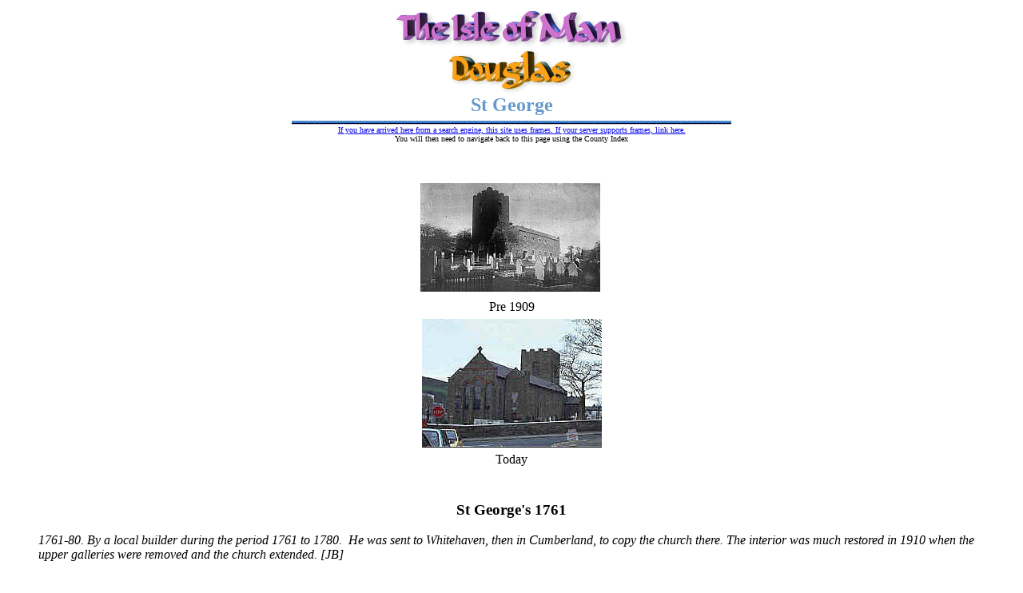

--- FILE ---
content_type: text/html
request_url: http://westgallerychurches.com/iom/Douglas/Douglas%20_St_George.html
body_size: 5052
content:
<!DOCTYPE HTML PUBLIC "-//SoftQuad//DTD HoTMetaL PRO 4.0::19971010::extensions to HTML 4.0//EN" "hmpro4.dtd">
<HTML> 
  <HEAD> 
	 <TITLE>Douglas, St George, Isle of Man</TITLE>
	 <META NAME="Description"
	  CONTENT="A pictorial and written record of Parish churches and independent chapels throughout the UK, either with, or known to have had, connections with Georgian Psalmody and West Gallery Music.">
	 <META NAME="Keywords"
	  CONTENT="Parish church, churches, chapel, chapels, heritage, west gallery, galleries, Georgian Psalmody, west gallery music, music, Victorian, reformer, pulpit, pulpits, three-decker, two-decker, tester, testers, pew, pews, horse-box, church fittings, Georgian, architecture, psalm, psalms, psalmody, hymn, hymns, choir, choirs, quire, quires, Prayer Book, King James Bible, Bible, bibles, manuscript, manuscripts, village band, bands, singing seat, balcony, balconies, barrel organ, organs">
	 <META NAME="Copyright"
	  CONTENT="Copyright 2001 Edwin Macadam and Sheila Girling Smith">
	 <META NAME="OWNER" CONTENT="shelwin@freenet.co.uk">
	 <META NAME="AUTHOR" CONTENT="Edwin Macadam and Sheila Girling Smith">
	 <META HTTP-EQUIV="EXPIRES" CONTENT="">
	 <META HTTP-EQUIV="CHARSET" CONTENT="ISO-8859-1">
	 <META HTTP-EQUIV="CONTENT-LANGUAGE" CONTENT="English">
	 <META HTTP-EQUIV="VW96.OBJECT-TYPE" CONTENT="Homepage">
	 <META NAME="RATING" CONTENT="General">
	 <META NAME="ROBOTS" CONTENT="index, follow">
	 <META NAME="REVISIT-AFTER" CONTENT="4 weeks"> 
     <!--
// No rightclick script.
var message="Left click only please!";
// Don't edit below!
function click(e) {if (document.all) {if (event.button == 2) {alert(message);
return false;}}
if (document.layers) {if (e.which == 3) {alert(message);return false;}}}
if (document.layers) {document.captureEvents(Event.MOUSEDOWN);}
document.onmousedown=click;
// --> 
</SCRIPT> 
     <meta name="Microsoft Theme" content="none, default">
<meta name="Microsoft Border" content="none">
</HEAD> 
  <BODY>
  <div align="center">
    <center> 
  <table border="0" cellpadding="2" width="95%" height="666">
    <tr>
      <td width="95%" valign="top" align="center" height="107">
                     <span lang="en-gb">
                     <img border="0" src="../../IMAGES/Countries/IOMAN3rd5th1up.png" width="291" height="49"></span><BR><span lang="en-gb">
                     <img border="0" src="Douglas.png" width="162" height="57"></span><br>
                     <b>
                     <font color="#6699CC" size="5"><span lang="en-gb">St George</span></font></b></td>
    </tr>
    <tr>
      <td width="95%" valign="top" align="center" height="55">
    </center>
      <!--webbot bot="Include"
      U-Include="../../_private/source/Bar_and_index_link.html" TAG="BODY" startspan -->

      <div align="center">
        <center>
        <table border="0" cellpadding="0" cellspacing="0" width="95%" height="1">
          <tr>
            <td width="100%" height="1">
              <p align="center"><img border="0" src="../../images/Bars/cosmos1W.gif" width="550" height="6">
            </td>
          </tr>
          <tr>
            <td width="100%" height="1">
              <p align="center"><a href="../../index.html"><font size="1" face="Verdana">If
              you have arrived here from a search engine, this site uses frames.
              If your server supports frames, link here.</font></a></td>
          </tr>
          <tr>
            <td width="100%" height="1">
              <p align="center"><font size="1" face="Verdana">You will then need to navigate
              back to this page using the County Index</font></p>
            </td>
          </tr>
        </table>
        </center>
      </div>

<!--webbot bot="Include" i-checksum="39351" endspan -->

      </td>
    </tr>
    <center> 
    <tr>
      <td width="94%" valign="middle" align="center" height="19">
      </td>
    </tr>
    <tr>
      <td width="94%" valign="middle" align="center" height="19">
      <img border="0" src="zstg1[1].jpg" width="225" height="136">&nbsp;
      </td>
    </tr>
    <tr>
      <td width="94%" valign="middle" align="center" height="19">
          Pre 1909</td>
    </tr>
    <tr>
      <td width="94%" valign="middle" align="center" height="19">
      <img border="0" src="zstgeorg[1].jpg" width="225" height="161"></td>
    </tr>
    <tr>
      <td width="94%" valign="middle" align="center" height="19">
      <span lang="en-gb">Today</span></td>
    </tr>
    <tr>
      <td width="94%" valign="middle" align="center" height="19">
      &nbsp;
      <h3>St George's 1761</h3>
      <table cellSpacing="0" cellPadding="0" border="0">
        <tr>
          <td vAlign="top"><br>
          <br>
          &nbsp;</td>
          <td vAlign="top">
          <table border="0" cellpadding="0" style="border-collapse: collapse" bordercolor="#111111" width="100%" id="AutoNumber1" cellspacing="5">
            <tr>
              <td width="100%"><i>1761-80. By a local builder <span lang="en-gb">
              during the period 1761 to 1780.&nbsp; He was </span>sent to Whitehaven<span lang="en-gb">, 
              then in Cumberland,</span> to copy the church there. The interior was much restored in 
          1910 when the upper galleries were removed and the church extended.<span lang="en-gb">
              </span>[JB]</i><p>
          <span lang="en-gb">The church was m</span>eant to replace the ageing St Mathew<span lang="en-gb">'s, 
          buily by</span> by Bishop Hildesley<span lang="en-gb">,</span> but took 
          some 20 years to complete due to financial depression following act of 
          revestment.</p>
          <p>It was St James in Whitehaven that provided the initial design.</p>
          <p>The church was lengthened by some 5m in 1909 when a new chancel was 
          built.</p>
          <p>See account in
          <a href="http://www.isle-of-man.com/manxnotebook/fulltext/ch1831/bn3.htm#115">
          IoM Charities, 1831</a></td>
            </tr>
          </table>
          </td>
        </tr>
        </table>
      <p>See <a href="http://welcome.to/st-georges-pc-douglas">http://welcome.to/st-georges-pc-douglas</a> 
      for a virtual tour of the church.</td>
    </tr>
    </center>
    <tr>
      <td width="94%" valign="middle" align="center" height="59">
             <div align="center">
					 <TABLE WIDTH="78%" CELLSPACING="0" border="0" cellpadding="6" height="97"> 
						<TR> 
						  <TD ALIGN="CENTER" WIDTH="595" height="21"> 
              <p align="left"><b><span style="color: #6699CC">
              <font size="2" face="Verdana">The
              Church</font></span></b></p>
                          </TD> 
						</TR> 
						<TR> 
						  <TD ALIGN="LEFT" WIDTH="595" height="1"> 
                  <div align="center">
                    <table border="0" cellpadding="10" cellspacing="0" width="95%">
                      <tr>
                        <td width="100%">
                          <p align="center"><font size="2" face="Verdana">FURTHER EXTERNAL &amp; INTERNAL PICTURES REQUIRED PLEASE</font></td>
                      </tr>
                    </table>
                  </div>
                          </TD> 
						</TR> 
					 </TABLE>
             </div>
      </td>
    </tr>
    <tr>
      <td width="104%" valign="middle" align="center" height="64"> 
             <div align="center">
					 <TABLE WIDTH="78%" CELLSPACING="0" bordercolor="#000066" border="1" cellpadding="6"> 
						<TR> 
						  <TD ALIGN="CENTER" WIDTH="595"> 
							 <p ALIGN="LEFT"><b><font face="Verdana" size="2">ACCESS<span lang="en-gb"> 
                             :</span></font></b></p> 
                          </TD> 
						</TR> 
						<TR> 
						  <TD ALIGN="LEFT" WIDTH="595"><font face="Verdana" size="2"><b>Map reference&nbsp; :&nbsp;&nbsp;</b></font><b><font size="2"> 
                          SC379755</font></b></TD> 
						</TR> 
					 </TABLE>
             </div>
      </td>
    </tr>
    <tr>
      <td width="93%" valign="middle" align="center" height="36"> 
                          &nbsp;</td>
    </tr>
    <tr>
      <td width="93%" valign="middle" align="center" height="36"> 
						  <p ALIGN="CENTER"><font color="#FF0099" face="Verdana" size="2"><b>Please see our 
 
							 <A HREF="../../welcome.html#Copyright Notice">Home Page 
 
							 </A> for important copyright notice</b></font></p></td>
    </tr>
    <tr>
      <td width="93%" valign="middle" align="center" height="45">
										<A HREF="#top">
                                        <IMG SRC="../../images/Arrows/place0G.gif" ALT="Up Arrow" BORDER="0" width="32" height="40"> </A></td>
    </tr>
    <tr>
      <td width="93%" valign="middle" align="center" height="1">
      <!--webbot bot="Include" U-Include="../../_private/source/webmasters.html" TAG="BODY" startspan -->

             <div align="center">
              <table width="80%" CELLPADDING="0" CELLSPACING="0">
                <tr>
                  <td height="1" align="center" valign="middle">
                    <p align="center"><img height="6" alt="-----------------" src="../../images/Bars/cosmos1W.gif" width="550" border="0"></td>
                </tr>
                <tr>
                  <td height="1" align="center" valign="middle"></td>
                </tr>
                <tr>
                  <td height="1" align="center" valign="middle">
                    <p align="center"><font FACE="Garamond">
                    <img SRC="../../images/Words/email16pt.png" ALT="email logo" BORDER="0" width="88" height="35"></a></font></p>
                  </td>
                </tr>
                <tr>
                  <td align="CENTER" height="21" valign="middle"><font COLOR="#000000" face="Verdana" size="2">
                  <a href="../../links.html#contact"><script language="JavaScript">
<!--
// Courtesy of SimplytheBest.net - http://simplythebest.net/scripts/
// hide script
var stb_domain = "tiscali.co.uk"
var stb_user = "shelwin8"
var stb_recipient = stb_user + "@" + stb_domain
var stb_url = "mailto:" + stb_recipient
document.write(stb_recipient.link(stb_url));
// -->
                                    </script></a></font></td>
                </tr>
                <tr>
                  <td align="CENTER" height="21" valign="middle"></td>
                </tr>
                <tr>
                  <td align="CENTER" height="21" valign="middle">
                    <p align="center"><font face="Verdana"><b>SEARCH THIS SITE</b></font></td>
                </tr>
                <tr>
      <td valign="middle" align="center" height="34">
<!-- Begin PicoSearch Query Box --> 
<FORM METHOD="POST" ACTION="http://www.picosearch.com/cgi-bin/ts.pl">
<INPUT TYPE="HIDDEN" NAME="index" VALUE="0158394">
<div align="center">
<TABLE BGCOLOR="WHITE" CELLSPACING=0 CELLPADDING=0 BORDER=0><TR><TD>
<div align="center">
<TABLE CELLSPACING=2 CELLPADDING=0 BORDER=0 background="../../images/Backgrounds/natural0H.gif">
<TR><TD>
    <p align="center"><A HREF="http://www.picosearch.com/" TARGET="_top">
    <IMG BORDER="0" SRC="http://www.picosearch.com/picosmall4.gif" ALT="PicoSearch" width="62" height="25"></A></p>
  </TD>
<TD>
  <p align="center"><font face="Verdana"><INPUT TYPE="TEXT" NAME="query" VALUE="" SIZE="40"></font></p>
  </TD>
<TD>
  <p align="center"><font face="Verdana"><INPUT TYPE="SUBMIT" VALUE="Search now" name="SEARCH"></font></p>
  </TD></TR>
<TR><TD>
    <p align="center">&nbsp;</TD><TD ALIGN=RIGHT>
    <p align="center"><font face="Verdana">&nbsp;<SELECT NAME="opt"><OPTION SELECTED VALUE="ANY">Find ANY word  <OPTION VALUE="ALL">Find ALL words&nbsp; <OPTION VALUE="EXACT">Find EXACT phrase&nbsp; </SELECT></font></p>
  </TD><TD ALIGN=LEFT>
    <p align="center"><FONT SIZE=-2>&nbsp;&nbsp;<A HREF="http://www.picosearch.com/cgi-bin/ts.pl?index=0158394&help=help">Help</A></FONT></p>
  </TD></TR>
</TABLE>
</div>
    </TD></TR></TABLE>
</div>
</FORM>
<!-- End PicoSearch Query Box -->
      </td>
                </tr>
                <tr>
                  <td align="CENTER" height="21"><font face="Verdana"><font SIZE="-2">This
                    site has been constructed by, and remains the copyright of,
                    its authors, <br>
                    Edwin and Sheila Macadam,</font><br>
                    <font SIZE="-1"><font SIZE="-2">Shelwin, 30, Eynsham Road, Botley,</font><br>
                    <font SIZE="-2">Oxford OX2 9BP</font>
                    </font></font></td>
                </tr>
                <tr>
                  <td align="CENTER" height="21"></td>
                </tr>
                <tr>
                  <td align="CENTER" height="21"><font SIZE="-2" face="Verdana">�
                    July 2001 - <script LANGUAGE="JavaScript"><!-- 
<!-- The JavaScript Source!! http://javascript.internet.com --> 
 
<!-- Begin 
var months=new Array(13); 
months[1]="January"; 
months[2]="February"; 
months[3]="March"; 
months[4]="April"; 
months[5]="May"; 
months[6]="June"; 
months[7]="July"; 
months[8]="August"; 
months[9]="September"; 
months[10]="October"; 
months[11]="November"; 
months[12]="December"; 
var time=new Date(); 
var lmonth=months[time.getMonth() + 1]; 
var date=time.getDate(); 
var year=time.getYear(); 
if (year<100) year="19" + time.getYear(); 
else year=time.getYear(); 
document.write("<right>" + lmonth + " "); 
document.write(date + ", " + year + "</right>"); 
// --> 
								</script>
                    </font></td>
                </tr>
                </table>
             </div>

<!--webbot bot="Include" i-checksum="54865" endspan -->

      </td>
    </tr>
  </table>
  </div>
  </BODY>
</HTML>